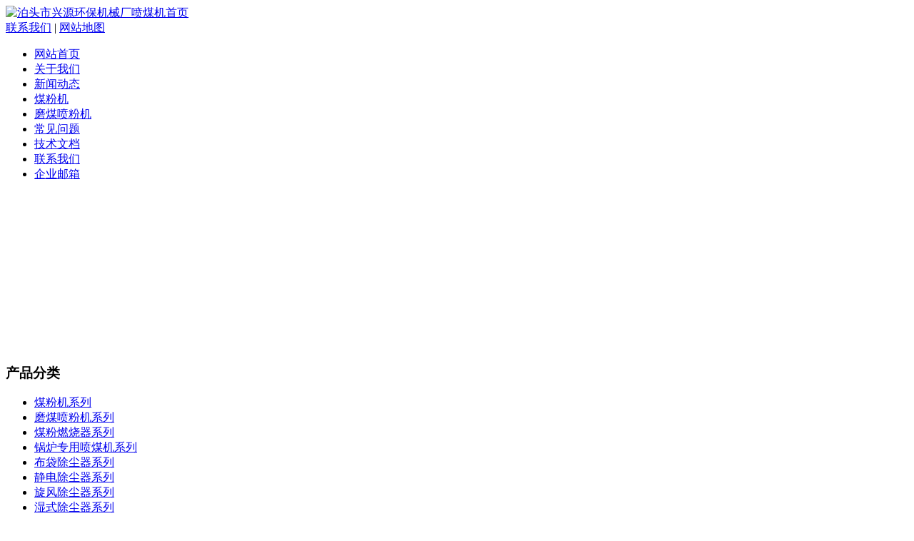

--- FILE ---
content_type: text/html; charset=utf-8
request_url: http://www.cnqcmj.com/article/20130907100125.html
body_size: 4125
content:
<!DOCTYPE html PUBLIC "-//W3C//DTD XHTML 1.0 Transitional//EN" "http://www.w3.org/TR/xhtml1/DTD/xhtml1-transitional.dtd">
<html xmlns="http://www.w3.org/1999/xhtml">
<head>
<meta content="text/html; charset=utf-8" http-equiv="Content-Type" />
<title>磨煤喷粉机-泊头市兴源环保机械厂</title>
<meta name="keywords" content="磨煤喷粉机,喷煤机,煤粉机,煤粉燃烧器" />
<meta name="description" content="我公司主要经营MP系列磨煤喷粉机，喷煤机，煤粉机，煤粉燃烧器、旋转窑、除尘设备以及除尘布袋，除尘骨架等各种除尘配件产品。
" />


<meta name="author" content="czyihe Team!" />
<meta name="copyright" content="copyright 2011-2012 czyihe.com all rights reserved." />

<link href="http://www.cnqcmj.com/templets/default/images/style.css" rel="stylesheet" type="text/css" />
</head>

<body>

	<!--header start-->
	<div id="header">
		<div class="logo"><a href="http://www.cnqcmj.com"><img src="http://www.cnqcmj.com/templets/default/images/logo.jpg" alt="泊头市兴源环保机械厂喷煤机首页" /></a></div>
        <div class="rlink"><span><a href="http://www.cnqcmj.com/article/contact.html">联系我们</a> | <a href="http://www.cnqcmj.com/sitemap.xml">网站地图</a> </span>
        	
        </div>
    </div>
	
	<div id="wrap">
	<div id="menu">
			<ul>
				<li class="home"><a href="http://www.cnqcmj.com">网站首页</a></li>
				<li><a href="http://www.cnqcmj.com/article/about.html">关于我们</a></li>
				
				<li><a href="http://www.cnqcmj.com/category/news/">新闻动态</a></li>
				<li><a href="http://www.cnqcmj.com/">煤粉机</a></li>
				<li><a href="http://www.cnqcmj.com/">磨煤喷粉机</a></li>
				<li><a href="http://www.cnqcmj.com/category/cjwt/">常见问题</a></li>	
				<li><a href="http://www.cnqcmj.com/category/js/">技术文档</a></li>		
				
				<li><a href="http://www.cnqcmj.com/article/contact.html">联系我们</a></li>
				<li><a href="http://mail.cnqcmj.com/" target="_blank">企业邮箱</a></li>
			</ul>
		</div>
	
	</div>
        
	<div id="banner">
          <embed src="/templets/default/images/15.swf" quality="high" wmode="transparent" pluginspage="http://www.macromedia.com/go/getflashplayer" type="application/x-shockwave-flash" width="1004" height="220" allowscriptaccess="always"></embed>

    </div>
   

	 

	  
        	<div id="container">
    	<div id="sidebar">
        	<div class="sidebox mb">
                
            </div>
        				<div class="sidebox">
				<h3>产品分类</h3>
				<div class="content">
					<ul class="type">
																		<li><a href="http://www.cnqcmj.com/category/mwj/">煤粉机系列</a></li>
												<li><a href="http://www.cnqcmj.com/category/mmpwj/">磨煤喷粉机系列</a></li>
												<li><a href="http://www.cnqcmj.com/category/rsq/">煤粉燃烧器系列</a></li>
												<li><a href="http://www.cnqcmj.com/category/default/">锅炉专用喷煤机系列</a></li>
												<li><a href="http://www.cnqcmj.com/category/bdccq/">布袋除尘器系列</a></li>
												<li><a href="http://www.cnqcmj.com/category/jdccq/">静电除尘器系列</a></li>
												<li><a href="http://www.cnqcmj.com/category/xfccq/">旋风除尘器系列</a></li>
												<li><a href="http://www.cnqcmj.com/category/ssccq/">湿式除尘器系列</a></li>
												<li><a href="http://www.cnqcmj.com/category/tlccq/">脱硫除尘器系列</a></li>
												<li><a href="http://www.cnqcmj.com/category/ccbd/">除尘布袋系列</a></li>
												<li><a href="http://www.cnqcmj.com/category/ccgj/">除尘骨架系列</a></li>
												<li><a href="http://www.cnqcmj.com/category/dcf/">电磁脉冲阀系列</a></li>
												<li><a href="http://www.cnqcmj.com/category/kzy/">脉冲控制仪系列</a></li>
												<li><a href="http://www.cnqcmj.com/category/mopian/">电磁阀膜片系列</a></li>
												<li><a href="http://www.cnqcmj.com/category/xlq/">卸料器系列</a></li>
												<li><a href="http://www.cnqcmj.com/category/dgzz/">吊挂装置系列</a></li>
												<li><a href="http://www.cnqcmj.com/category/qita/">其他除尘配件</a></li>
																	</ul>
				</div>
                
			</div>			
			<div class="sidecon mt">
				
				<div class="sidebox">
				<h3>联系我们</h3>
				<div class="content1">
				<ul>
												<li>名称:泊头市兴源环保机械厂</li>
																		<li>电话:13832712895(微信同号）</li>
																		<li>传真:0317-8047490</li>
																		<li>联系人:李经理</li>
																		<li>手机:15130784162</li>
												
												<li>网址:http://www.cnqcmj.com</li>
																		<li>邮箱:cnqcmj@126.com</li>
																		<li>地址:河北省泊头市富镇工业开发区</li>
												<li><span class="fr"><a href="http://www.cnqcmj.com/article/contact.html">更多……</a></span></li>
					</ul>
				</div>
				</div>
			</div>
				
				<div class="sidebox">
				<h3>最新动态</h3>
				<div class="content">
				<ul class="newl">
                						                    <li><a href="http://www.cnqcmj.com/article/20220627083009.html" title="A河南新型磨煤喷粉机厂家批量订购到兴佳欢迎咨询">A河南新型磨煤喷粉机厂家批量订购到兴佳欢迎咨询</a></li>
					                    <li><a href="http://www.cnqcmj.com/article/20220623083321.html" title="新型磨煤喷粉机厂家欢迎咨询A河南沧州磨煤喷粉机">新型磨煤喷粉机厂家欢迎咨询A河南沧州磨煤喷粉机</a></li>
					                    <li><a href="http://www.cnqcmj.com/article/20220622083450.html" title="A陕西打沙子用喷粉机锅炉烘干煤粉机、铸造煤粉机兴佳环保">A陕西打沙子用喷粉机锅炉烘干煤粉机、铸造煤粉机兴佳环保</a></li>
					                    <li><a href="http://www.cnqcmj.com/article/20220621082617.html" title="烘干机专用喷煤机煤炭专用磨煤机 铸造煤粉机兴佳供应">烘干机专用喷煤机煤炭专用磨煤机 铸造煤粉机兴佳供应</a></li>
					                    <li><a href="http://www.cnqcmj.com/article/20220620082806.html" title="小型炉窑升温沙子烘干窑烧机煤喷粉机燃烧机 大型喷煤机">小型炉窑升温沙子烘干窑烧机煤喷粉机燃烧机 大型喷煤机</a></li>
					                    <li><a href="http://www.cnqcmj.com/article/20220618083053.html" title="锅炉烘干煤粉机MP系列磨煤喷粉机喷煤机 打沙子用喷粉机 ">锅炉烘干煤粉机MP系列磨煤喷粉机喷煤机 打沙子用喷粉机 </a></li>
					                </ul>
				<div class="side_b"></div>
				</div>
				</div>        </div>
        <div id="rightbody">
        				<div class="place"><span>当前位置: <a href="/">首页</a> <code>&raquo;</code> <a href="http://www.cnqcmj.com/category/news/">公司动态</a> <code>&raquo;</code> 磨煤喷粉机的应用行业</span><h2>公司动态</h2></div>
        	<div id="content">
        		<div class="title"><h1>磨煤喷粉机的应用行业</h1><span>发布时间:2013-09-12</span></div>
                <div class="content">
                	<p>&nbsp;&nbsp;&nbsp; <strong>磨煤喷粉机</strong>应用行业:铸造厂退火用:使用方便,热量均匀,降低劳动强度和减少用工数量,节煤40%.冶炼应用:如炼铅,炼铝,炼锑等有色金属提炼 .　　&nbsp;&nbsp;&nbsp;&nbsp;&nbsp;&nbsp;&nbsp;&nbsp;&nbsp;&nbsp;&nbsp;&nbsp;&nbsp;&nbsp;&nbsp;&nbsp;&nbsp;&nbsp;&nbsp;&nbsp;&nbsp;&nbsp;&nbsp;&nbsp;&nbsp;&nbsp;&nbsp;&nbsp;&nbsp;&nbsp;&nbsp;&nbsp;&nbsp;&nbsp;&nbsp;&nbsp;&nbsp;&nbsp;&nbsp;&nbsp;&nbsp;&nbsp;&nbsp;&nbsp;&nbsp;&nbsp;&nbsp;&nbsp;&nbsp;&nbsp;&nbsp;&nbsp;&nbsp;&nbsp;&nbsp;&nbsp;&nbsp;&nbsp;&nbsp;&nbsp;&nbsp;&nbsp;&nbsp;&nbsp;&nbsp;&nbsp;&nbsp;&nbsp;&nbsp;&nbsp;&nbsp;&nbsp;&nbsp;&nbsp;&nbsp;&nbsp; &nbsp;&nbsp;&nbsp;&nbsp;&nbsp;&nbsp;&nbsp; 1.铸造厂退火用：使用方便，热量均匀，降低劳动强度和减少用工数量，节煤40%。<br />　　 2.冶炼应用：如炼铅、炼铝、炼锑等有色金属提炼 <br />　　 3.滚筒烘干机：烘干矿渣、水渣、鸡粪、酒糟、饲料、有机肥、石膏、煤泥、原煤、食品节煤率40%<br />　　 4.导热油锅炉：代替块煤和电力加热，节煤率40%<br />　　 5.化工厂应用：代替块煤和煤气发生炉，补充热量不足<br />　　 6.回转窑：烘干矿渣、水渣、鸡粪、酒糟、饲料、有机肥、石膏、煤泥、原煤、食品节煤率40%<br />&nbsp;</p>
<p>&nbsp;</p>
					<div class="clear"></div>
                </div>
                <div class="like"><h3>相关文章</h3>
                	<ul>
																		<li><a href="http://www.cnqcmj.com/article/mfrsjgxn.html">煤粉燃烧器结构性能特点</a></li>
												<li><a href="http://www.cnqcmj.com/article/20160110193354.html">煤粉燃烧器用途及工作原理</a></li>
												<li><a href="http://www.cnqcmj.com/article/20160119101940.html">喷煤机工作原理</a></li>
												<li><a href="http://www.cnqcmj.com/article/hyxx1803.html">煤粉机的用途和特点</a></li>
												<li><a href="http://www.cnqcmj.com/article/20110226142520.html">煤粉燃烧器点火装置介绍</a></li>
												<li><a href="http://www.cnqcmj.com/article/fecgc0626.html">煤粉机机完全启动起来后在开始往下煤料</a></li>
												
					</ul>
                </div>
                <div class="context">
                											<p>上一篇:<a href="http://www.cnqcmj.com/article/mfrsjssj.html">泊头煤粉燃烧器的技术数据</a></p>
																				<p>下一篇:<a href="http://www.cnqcmj.com/article/20130907101125.html">喷煤机前后轴承室轴承润滑状况</a></p>
				                </div>
        	</div>
        </div>
        <div class="clear"></div>
    </div>
    

	<!--footer start-->
	<div id="footer">
      <p>
		© 2011-2012 <a href="http://www.cnqcmj.com">泊头市兴源环保机械厂</a><br />
				公司地址：河北省泊头市富镇工业开发区 &nbsp;&nbsp; 
				电话：13832712895(微信同号） &nbsp;&nbsp; 
				<br />
		Copyright 2011 - 2012 cnqcmj.com All Rights Reserved.<br/>
		Powered by <a href="http://www.czyihe.com/" target="_blank">沧州网站建设</a>- 产品标签：<a href="http://www.cnqcmj.com/">喷煤机</a> <a href="http://www.cnqcmj.com/">煤粉机</a> <a href="http://www.cnqcmj.com/">磨煤喷粉机</a> <a href="http://www.cnqcmj.com/">卸料器</a> 			- 冀ICP备11000428号-1
				</p>
		
		
	
	<!--footer end--></div>

</body>
</html>